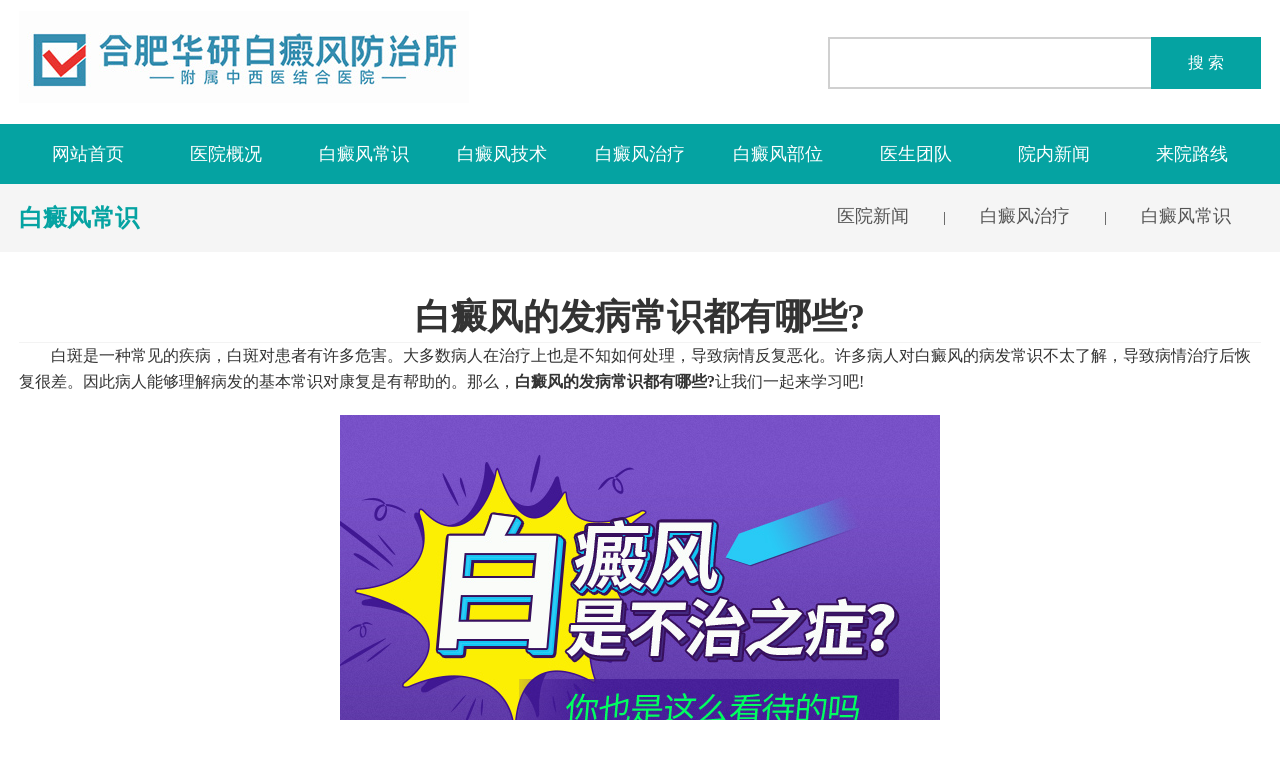

--- FILE ---
content_type: text/html
request_url: http://suzhou.55150.net/bdfcs/3197.html
body_size: 3942
content:
<!DOCTYPE html>

<html xmlns="http://www.w3.org/1999/xhtml">

	<head>
		<meta http-equiv="Content-Type" content="text/html; charset=utf-8" />
		<meta name="viewport" content="width=device-width, initial-scale=1 ,user-scalable=no" />
		<meta http-equiv="Cache-Control" content="no-transform" />
      <meta http-equiv="Cache-Control" content="no-siteapp" />
       <meta name="applicable-device" content="pc,mobile">
		<title>白癜风的发病常识都有哪些?_宿州治疗白癜风医院</title>
		<link rel="canonical" href="http://suzhou.55150.net/bdfcs/3197.html" >
		<link href="/templets/hybdf/css/css.css" rel="stylesheet" type="text/css" />
		<link href="/templets/hybdf/css/aspnetpager.css" rel="stylesheet" />
      <link href="/templets/hybdf/css/animate.css" rel="stylesheet" />
		<meta name="keywords" content="白癜风,发病常识" />
		<meta name="description" content="白斑是一种常见的疾病，白斑对患者有许多危害。大多数病人在治疗上也是不知如何处理，导致病情反复恶化。许多病人对白癜风的病发常识不太了解，导致病情治疗后恢复很差。因此" />
      <script type="text/javascript" src="/templets/hybdf/js/jquery1.42.min.js"></script>
		<script type="text/javascript" src="/templets/hybdf/js/jquery.superslide.2.1.1.js"></script>
		<script src="http://huayan.jgyljt.com/swiper/swiper.min.js" type="text/javascript" charset="utf-8"></script>
      <script type="text/javascript" charset="utf-8" src="http://huayan.jgyljt.com/jgswt/js/TouchSlide.1.1.js"></script>
		<script src="http://huayan.jgyljt.com/jgswt/init.php" type="text/javascript" charset="utf-8" ></script>
	</head>

	<body>
		<div class="top">
	<div class="w1">
		<div class="logo fl">
          <h1 style="position:absolute;z-index:-1;">宿州白癜风医院</h1>
			<img src="/templets/hybdf/images/logo.jpg" width="450" height="124" alt="宿州白癜风医院">
          
		</div>
		<div class="search fr">
			<div class="search-l fl">
				<input name="" type="text" class="input" id="searchInput">
			</div>
			<div onclick="baiduSearch()" class="search-r fr">搜 索</div>
          <div id="bdcs-rec"></div>
			<div class="clear"></div>
		</div>
		<div class="clear"></div>
	</div>
</div>
<script>
	function baiduSearch() {
		var searchVal = document.getElementById('searchInput').value;
		if(searchVal === '' || searchVal === null) return alert('请输入您要搜索的内容');
		window.open('http://zhannei.baidu.com/cse/search?s=1378433128561724065&entry=1&q=' + searchVal);
		document.getElementById('searchInput').value = ''
	}
</script>
<div class="cd">
	<div class="w1">
		<div class="cd1">
			<ul class="le_menu2" data-wow-duration="1s">
				<li>
					<a href="/">网站首页</a>
				</li>
				<li>
					<a href="/yyjs/">医院概况</a>
				</li>
				<li>
					<a href="/bdfcs/">白癜风常识</a>
				</li>
				<li>
					<a href="/tsjs/">白癜风技术</a>
				</li>
				<li>
					<a href="/bdfzl/">白癜风治疗</a>
				</li>
				<li>
					<a href="/bdfbw/">白癜风部位</a>
				</li>
				<li>
					<a href="/ystd/">医生团队</a>
				</li>
				<li>
					<a href="/yyxw/">院内新闻</a>
				</li>
				<li>
					<a href="/lylx/">来院路线</a>
				</li>
				<div class="clear"></div>
			</ul>
		</div>
	</div>
</div>
<div class="xs-top">
	<div class="mobile">
		<img src="/templets/hybdf/images/logo.gif" alt="宿州白癜风医院电话" style="padding-left: 10px;" class="xs-logo">
		<div class="mobile-inner">
			<div class="mobile-inner-header">
				<div class="mobile-inner-header-icon mobile-inner-header-icon-out"><span></span><span></span></div>
			</div>
			<div class="mobile-inner-nav">
				<p>
						<a href="index.html">网站首页</a>
                        <a href="/yyjs/" style="color: #ffffff">医院概况</a>  
                        <a href="/bdfcs/" style="color: #ffffff">白癜风常识</a>  
                        <a href="/tsjs/" style="color: #ffffff">白癜风技术</a>  
                        <a href="/bdfzl/" style="color: #ffffff">白癜风治疗</a>  
                        <a href="/bdfbw/" style="color: #ffffff">白癜风部位</a>  
                        <a href="/ystd/" style="color: #ffffff">医生团队</a>  
                        <a href="/yyxw/" style="color: #ffffff">院内新闻</a>  
                        <a href="/lylx/" style="color: #ffffff">来院路线</a>
				</p>
			</div>
		</div>
	</div>
</div>
<style type="text/css">		 #wap_banner{		 	display: none;		 }
		 	@media screen and (max-width: 750px){
		 		#banner_tabs{
		 			display: none;
		 		}
		 		#wap_banner{
		 			display: block !important;		 			margin-top: 60px;
		 		}
		 	}
		 </style>
<div id="bannerId" class="visible-sm visible-md visible-lg">
			<script src="http://swt.jgyljt.com/banner/banner.php?uid=3&sys=pc"></script>
		</div>

          <div id="bannerId1">
            <script type="text/javascript" src="http://swt.jgyljt.com/banner/huayan_yh.php?uid=3&sys=wap&do=v2.0"></script>
        </div>

			
			<div class="n-cd">
				<div class="w1">
					<div class="n-cd1 fl">白癜风常识</div>
					<div class="fr">
						<ul class="le_menu1">

							<li>
								<a href="/yyxw/">医院新闻</a>
							</li>

							|
							<li>
								<a href="/bdfzl/">白癜风治疗</a>
							</li>

							|
							<li>
								<a href="/bdfcs/">白癜风常识</a>
							</li>

							<div class="clear"></div>
						</ul>
					</div>
					<div class="clear"></div>
				</div>
			</div>
			<div class="w1 padd">

              <div class="detail"><h1>白癜风的发病常识都有哪些?</h1></div>
				<div class="detail1"><p>
	　　白斑是一种常见的疾病，白斑对患者有许多危害。大多数病人在治疗上也是不知如何处理，导致病情反复恶化。许多病人对白癜风的病发常识不太了解，导致病情治疗后恢复很差。因此病人能够理解病发的基本常识对康复是有帮助的。那么，<strong>白癜风的发病常识都有哪些?</strong>让我们一起来学习吧!</p>
<p style="text-align: center;">
	<img alt="白癜风的发病常识都有哪些?" src="http://hyimg.jgyljt.com/newImgs/img/16034386648e834.jpg?t=1616728170000" /></p>
<p>
	　　1、对于白癜风的病发状况。</p>
<p>
	　　白癜风是局限性黑色素生成障碍性疾病，男女均有病发，不论年龄。但白癜风是一种后天性病变，病程较长。由于局部皮肤黑色素代谢失调而导致的脱色皮肤病，其原因包括心理紧张、神经调节功能、创伤、暴露于某种化学物质、紫外线强烈照射等。</p>
<p>
	　　2、白癜风是如何病发的呢?</p>
<p>
	　　发白癜风的常识都有哪些?对白癜风白斑来说，大部分患者在发病部位都存在黑色素代谢问题。可见白斑常病发于躯干、四肢、头、面的一侧或两侧，不对称，无自觉症状，因此我们应多加注意，一定要知道一些外界的刺激，损伤，化学物质的接触，皮肤受到刺激也会导致白癜风的出现。</p>
<p>
	　　<strong>白癜风的发病常识都有哪些?</strong>上述就是相关介绍，希望对大家有所帮助。为了更好的治疗白癜风，患者应对自己的病情多加注意。提示病人及时去专业医院检查自己的病情，并做好日常皮肤护理，减少外部刺激对皮肤的影响，从而使自己皮肤状况在相对稳定的情况下，白癜风的病情也能得到恢复。</p>
</div>

			</div>
			<style>
  #jgAddon{display:none;}
  @media screen and (max-width: 750px){
    #jgAddon{display:block;}
    #jgFooter{display:none;}
  }
</style>
<div class="foot">
        <div class="w1">
            <div class="foot1" style="padding-top:10px;">
                <div class="foot1-1">
                    <img src="/templets/hybdf/images/ewm.jpg" width="185" height="185">
                    <p>宿州白癜风医院</p>
                </div>
                <div class="foot1-2">
                    <p>
                        <a href="/yyjs/" style="color: #ffffff">医院概况</a>  
                        <a href="/bdfcs/" style="color: #ffffff">白癜风常识</a>  
                        <a href="/tsjs/" style="color: #ffffff">白癜风技术</a>  
                        <a href="/bdfzl/" style="color: #ffffff">白癜风治疗</a>  
                        <a href="/bdfbw/" style="color: #ffffff">白癜风部位</a>  
                        <a href="/ystd/" style="color: #ffffff">医生团队</a>  
                        <a href="/yyxw/" style="color: #ffffff">院内新闻</a>  
                        <a href="/lylx/" style="color: #ffffff">来院路线</a>
                    </p>
                    <p>健康热线:0551-65733120 地址：合肥市庐阳区蒙城北路与临泉路交叉口南100米（公交四公司站牌）</p>
                    <p>宿州白癜风医院是宿州治疗白癜风专科医院。专注治疗白癜风疾病，治疗白癜风疾病到宿州白癜风医院。</p>
                    <p>宿州白癜风医院 版权所有 未经授权禁止转载、摘编、复制或者建立镜像，如有违反，追究法律责任！</p>
                    <p>Copyright@2008宿州白癜风医院 <a href="https://beian.miit.gov.cn/" target="_blank" rel="nofollow"style="color: #fff;">皖ICP备16006368号-1</a></p>
                  <p><a href="/rssmap.html">网站rss地图</a><a href="/sitemap.xml">网站xml地图</a><a href="/sitemap.html">网站html地图</a><a href="/sitemap.txt">网站txt地图</a></p>
                  <p>友情链接： <a href='http://bdf.hfhuayan.com/' target='_blank'>合肥专科白癜风医院</a>   <a href='http://www.lmjkw.com' target='_blank'>利民健康网</a>  </p>
                </div>
                <div class="clear"></div>
            </div>
        </div>
    </div>
<div id="jgAddon"></div> 
<div id="jgFooter" ></div> 

<!--百度自动推送-->
<script>
(function(){
    var bp = document.createElement('script');
    var curProtocol = window.location.protocol.split(':')[0];
    if (curProtocol === 'https') {
        bp.src = 'https://zz.bdstatic.com/linksubmit/push.js';
    }
    else {
        bp.src = 'http://push.zhanzhang.baidu.com/push.js';
    }
    var s = document.getElementsByTagName("script")[0];
    s.parentNode.insertBefore(bp, s);
})();
</script>


			
			<script>
				if(!(/msie [6|7|8|9]/i.test(navigator.userAgent))) {
					new WOW().init();
				};
			</script>
			<script>
				$(window).load(function() {
					$(".mobile-inner-header-icon").click(function() {
						$(this).toggleClass("mobile-inner-header-icon-click mobile-inner-header-icon-out");
						$(".mobile-inner-nav").slideToggle(250);
					});
					$(".mobile-inner-nav a").each(function(index) {
						$(this).css({
							'animation-delay': (index / 10) + 's'
						});
					});
				});
			</script>


	</body>
	
<script type="text/javascript" src="http://huayan.jgyljt.com/jgswt/swt.js"></script>

</html>

--- FILE ---
content_type: text/css
request_url: http://suzhou.55150.net/templets/hybdf/css/aspnetpager.css
body_size: 932
content:
.pages
{
    color: #999;
    float:right;
    margin-top:10px;

    
}

    .pages a, .pages .cpb
    {
        text-decoration: none;
        float: left;
        padding: 0 10px;
        border: 1px solid #ddd;
        background:#fff  ;
        opacity:0.7;
        margin: 0 2px;
        font-size: 11px;
        color: #000;
        height:30px;
        width:auto;
        text-align:center;
        line-height:30px;
    }

        .pages a:hover
        {
            background-color: #aaddee;
            color: #fff;
            border: 1px solid #aaddee;
            text-decoration: none;
        }

    .pages .cpb
    {
        font-weight: bold;
        color: #fff;
        background: #aaddee;
        border: 1px solid #aaddee;
    }

    .pages a[disabled]{  color: #777;cursor: not-allowed;background-color: #fff;border-color: #ddd;}

    #AspNetPager1 ul li{list-style:none;float:left;text-align:center; }
